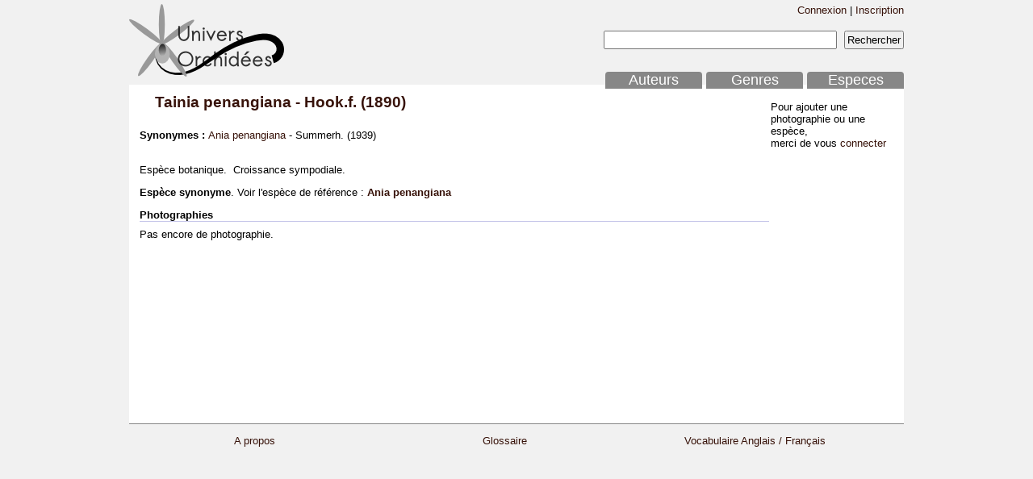

--- FILE ---
content_type: text/html; charset=UTF-8
request_url: https://www.univers-orchidees.org/?q=especes&_act=detail&orchid_id=1868&title=Tainia%20penangiana
body_size: 1712
content:
<!DOCTYPE html PUBLIC "-//W3C//DTD XHTML 1.0 Strict//EN" "http://www.w3.org/TR/xhtml1/DTD/xhtml1-strict.dtd">
<html xmlns="http://www.w3.org/1999/xhtml" xml:lang="fr">
<head>
  <title>
    Tainia penangiana -     Univers Orchid&eacute;es
  </title>
 <meta http-equiv="Content-Type" content="text/html" charset="UTF-8" />

  <meta content="Vincent Liefooghe" name="author" />
  <meta name="description" content="Univers Orchidees - Encyclopedie Francophone des Orchidees :  site des orchidophiles francophones. Encyclopedie photographique, description, informations botaniques et hybrides, conseils de culture..." />
  <meta name="keywords" content="univers, orchidee, orchidees, orchids" />
  <link rel="stylesheet" href="/theme/css/uo.css" type="text/css"/>
  <link rel="stylesheet" href="/theme/css/color.css" type="text/css"/>
<!--    <link rel="stylesheet" href="theme/css/uo-print.css" type="text/css" media="print">  -->
  <link rel="shortcut icon" type="image/x-icon" href="/theme/images/icon_uo.ico" />
  <link rel="icon" type="image/png" href="/theme/images/icon_uo.png" />  
  
  <!-- todo : flux RSS
  <link rel="alternate" type="application/rss+xml" title="RSS" href="fluxrss.php" />
  -->
 
  <script type="text/javascript" src="js/jquery-1.7.min.js"></script>
  <script type="text/javascript" src="js/jquery-ui-1.8.min.js"></script>
  <script type="text/javascript" src="js/libjs.js" ></script>
  <script type="text/javascript" src="slimbox/js/slimbox2.js"></script>
  
  <link rel="stylesheet" href="/theme/css/jquery-ui.css" type="text/css" media="screen" />
  <link rel="stylesheet" href="slimbox/css/slimbox2.css" type="text/css" media="screen" />

</head>
  <body>
    <div id="page-wrapper">
      <div id="page">
        
      <div id="header">
       <div id="logo">
    <a href="/" rel="home"><img src="/theme/images/Logo90.png" alt="Accueil Univers-Orchid&eacute;es" >
	</a>
  </div>

  <div id="region-header">
    <p id="cnx">
      <a href="?q=connect">Connexion</a> | <a href="?q=register">Inscription</a>	</p>

	<form action="/index.php" accept-charset="utf-8" id="search" >
      <input type="hidden" name="q" value="especes" />
      <input type="hidden" name="act" value="search" />
      <input type="hidden" name="scope" value="search">
      <input type="text"  accesskey="f" name="searchstring" alt="[F]" size="34" tabindex="1" />
      <input type="submit" value="Rechercher" class="button" alt="Lancer la recherche" tabindex="2" />
<!--
      <a href="#multi">[+ de crit&egrave;res]</a>
-->
	</form>

		
	<div id="menu-header">
      <ul id="anon-menu" class="h-menu">
<!--
        <li><a href="?q=classif">Classification</a></li>
-->
        <li><a href="?q=auteur">Auteurs</a></li>
		<li><a href="?q=genres">Genres</a></li>
		<li><a href="?q=especes">Especes</a></li>
<!--
    <li><a href="?q=culture">Culture</a></li>
-->
      </ul>
	</div>

  </div> <!-- region header -->
      </div>
        
      <div id="content-wrapper">	

      <div id="content"><h1><a href="?q=genres&amp;act=detail&amp;genus_name=Tainia">Tainia</a> penangiana   - Hook.f. (1890)</h1>
<p><strong>Synonymes : </strong><a href="?q=especes&amp;_act=detail&amp;orchid_id=1867&amp;title=Ania penangiana">Ania penangiana</a> - Summerh. (1939)</p><br />
Esp&egrave;ce botanique. &nbsp;Croissance  sympodiale.<p><b>Esp&egrave;ce synonyme</b>. Voir l'esp&egrave;ce de r&eacute;f&eacute;rence : <b><a href="?q=especes&amp;_act=detail&amp;orchid_id=1867&amp;title=Ania penangiana">Ania penangiana</a></b><h4>Photographies</h4>Pas encore de photographie.</div> <!-- content -->
<div id="sidebar">Pour ajouter une photographie ou une esp&egrave;ce,<br/> merci de vous <a href="?q=connect">connecter</a>
</div> <!-- sidebar -->
        <div id="content-footer">&nbsp;</div>
        </div>
        <div id="footer">
          <ul class="h-menu" id="footer-menu">
  <li class="menu-footer-li"><a href="?q=apropos">A propos</a></li>
  <li class="menu-footer-li"><a href="?q=glossaire">Glossaire</a></li>
  <li class="menu-footer-li"><a href="?q=dictionnaire">Vocabulaire Anglais / Fran&ccedil;ais</a></li>
  </ul>
        </div>
        
      </div>
      </div>

  </body>
</html>


--- FILE ---
content_type: text/css
request_url: https://www.univers-orchidees.org/theme/css/uo.css
body_size: 7851
content:
/* 
    Document   : uo
    Created on : 15 nov. 2011, 21:51:22
    Author     : vl
    Description:
        Purpose of the stylesheet follows.
*/

html, body {
  margin: 0px;
  padding: 0px;
  font-family: Arial, Helvetica, sans-serif;
  font-size: 0.9em;
}

h1, h2 {
  margin:0;
  padding: 0.5em 1em;
}

h1 {
  font-size: 1.5em;
}
h2 {
  font-size: 1.2em;
  padding-left: 2em;
  color: #484848;
}

h3 {
  background-color: #E4E4E4;
  padding-left: 1em;
}

h4 {
  margin: 8px 0;
  border-bottom: 1px solid #C4C4E8;
}
a {
  text-decoration: none;
}

/* --- Conteneur de la page --- */
#page {
	width:960px;
	margin: 5px auto;
}


div#wrapper {
  width:960px;
  margin: 1em auto;
  border-radius: 8px 8px 8px 8px;
  border-style: outset;
  border-width: 1px 2px 3px 1px;
}
div#container {
}


/* --- Header --- */	
div#header {
  height: 100px;
/*    min-height: 118px; 
/*
	border-bottom: 1px solid #0f0704; */
  margin: 0px;
}

#region-header {
  text-align: right;
}

#logo {
    float: left;
}

#logo h1 {
    margin: 0;
	/* dimensions du logo */
    min-height: 128px; 
    min-width: 300px;
/*    text-indent: -9000px; */
}

#search {
    float: none;
    margin-left: auto;
    vertical-align: bottom;
	text-align:right;
    width: 35em;
	padding: 18px 0;
}

select, input, input[type="text"] {
    margin: 0 0 0 5px;
    padding: 2px;
/*    width: 12em; */
}

input[type="radio"] {
    width: 2em;
}

#cnx {
	margin: 0;
/*	padding: 5px; */
}
#login {
    margin: 5px 0 0 auto;
    text-align: left;
    width: 35em;
	padding: 25px;
}

#login input[type="text"], #login input[type="password"] {
    border-radius: 1em 1em 1em 1em;
    border-style: inset;
    border-width: 1px;
    font-size: 0.85em;
    margin-left: 0.35em;
    margin-right: 10px;
    padding: 2px 5px;
    width: 6em;
}

input.autocomplete {
  background-color: #fcefa1;
  border-radius: 5px;
}

/* Menu footer */
ul#menu-footer-1, ul#menu-head-1{
  display: inline;
  list-style-type: none;
}

li.menu-footer-li {
  float: left; 
  text-align: center;
  width: 318px;
}

li.menu-head-li {
  float: left; 
  text-align: center;
  width: 192px;
}

div#menu-head {
  float: left;
}
div#recherche {
  padding-left: 0.5em;
  border: 1px solid  blue;
  float:right;
  width: 320px;
}

table.bords {
  font-size: 1em;
  width:95%;
  margin-left: 5%;
  border: 1px solid;
}

table.small {
  font-size: 1em;
  width:60%;
  margin-left: 20%;
}

#content-wrapper {
  margin: 0;
  padding:0 0 0 1em;
  min-height: 420px;
}

/* --- Contenu de la page --- */
#article {
	float: none;
    text-align: left;
}

#content {
	float:left; 
    width: 780px;
}

#sidebar {
  float: right;
  width:165px;
  margin-top: 20px;
}

#slideshow {
	float:right;
}

.ajout, .side { 
  padding: 1em 0.5em ;
  height: 1.2em;
}

.ajout a {  /* border: 1px solid #878787; */ padding: 2px; }

/* --- Menus --- */
ul.h-menu, ul.ajout {
	list-style-type: none;
}

ul.h-menu li {
	display: inline-block;
}

ul#anon-menu {
	font-size: 1.4em;
	border-bottom: 1px solid #878787;
/*
	margin: 25px 0 0 0; */
	margin: 10px 0 0 0; 
}
#anon-menu li {
	width: 120px;
	border-radius: 4px 4px 0 0;
	text-align:center;
}

/* --- Pied de page --- */
#footer {
	clear: both;
	border-top: 1px solid #878787;
	/* background degradé blanc vers gris (couleur du fond) */
	padding-bottom: 10px;
}

#content-footer { clear: both; }

ul#footer-menu {
	padding: 0;
}
	
#footer-menu li {
	width: 310px; 
	text-align:center;
}

/* --- Login form --- */

/*------ Layer with Register and Login Section ------ */
#userLogin {
  height: 180px;
  padding-top: 20px;
}
#login_menu{
  width:480px;
  height: 250px; 
  border: 1px #D2D2D2 solid;
  padding:10px;
  margin: auto;
  font-weight:bold;
  font-size:1.2em;
}

#login_menu ul {
  list-style-type: none;
  padding-left: 5px;
}
#login_menu li{
  padding-bottom:6px;
  text-align:right;
}
#new-user-col{
  border-right:1px #DEDEDE solid;
  width:120px;
  float:left; 
}
#signup-user-col{
  width:350px;
  float:right;
  text-align:right;
}

#login_menu label{font-size:0.9em; font-weight:normal;}
#login_menu input.login_input {font-size:0.9em; margin-left:5px; width:12em;}

/*------ Button ------ */
#login_menu button, button.btn_right {
  line-height:24px;
  float:right;
  font-weight:bold;
}

/* Forms */
form._50pct {
  width:80%;
  margin: 10px auto;
  line-height:24px;
}

form._50pct ul {
  list-style-type: none;
}

form._50pct li {
  text-align: left;
}
form._50pct label {
  width: 11em;
  float: left;
}

form._50pct input {
  margin-left: 1em;
  margin-right: 5em;
}

form._50pct input.radio {
  margin-right: 1em;
}

form._75pct {
  width:80%;
  margin: 10px auto;
  line-height:24px;
}

form.tabbedform label {
  width: 16em;
  font-weight: bold;
  font-size: 100%;
  float:left;
  padding-top: 5px;
  padding-right: 5px;
  text-align: right;
  vertical-align: middle;
}
/*
form.tabbedform input[type="text"] {
  width:15em;
}
*/
input.short_input {
  width: 10em;
}

input.integer_input {
  width: 5em;
}

input.long_input {
  width:20em;
}

p.infodb {
  font-style: italic;
  padding-left: 1em;
}

p.centre {
  text-align: center;
  padding-left: 2em;
}

ul.nolist {
    list-style-type: none;
}

tr.line0, td.taxo0 {
  background-color: #DEDEDE;
}

tr.line1, td.taxo1 {
  background-color: #AAAAAA;
}

td.initiale {
  font-weight: bold;
  background-color: #e0e0e0;
  padding-left: 2em;
}


div#classif1 {
  float:left;
}
div#classif2 {
  float:right;
}

div.clear {
  clear: both;
}

div.bords { 
  border:solid 1px black; 
  text-align:center;
  background-color:#C4C4E8;
}

span.ref {
  font-weight: bold;
}

span.syn {
  font-style: italic;
}

span.warning {
  color: red;
  font-style: italic;
  border: 1px solid red;
  background-color:#f9d6d6;
  display: block;
}

span.elt {
  width: 15em;
  display: inline-block;
  font-style: italic; 
}

div.comments  {
  font-style: italic;
  font-weight: normal;
  float: left;
}
/* --- Gallery --- */
/* table.gallery {
  width: 640px;
}
*/
.gallery td {
/*  background-color: #C4C4E8; */
  width: 160px;
  border-style: solid;
  border-width: 1px 3px 3px 1px ;
  border-color: #4C4C4C;
/*  border-radius: 8px; */
  text-align: center;
  padding: 5px;
}

.gallery img {
  display: block; 
  margin-left: auto; 
  margin-right: auto;
}

div#window-exit {
  width:200px;
  padding: 2px;
/*  height:20px; */
  margin-left: auto; 
  margin-right: auto;
  border-radius: 4px;
  border: 1px solid #371209;
  background-color: #fcefa1;
/*  background-image: uri('/theme/images/application-exit.png'); */
  background-repeat: no-repeat;
  text-align: center;
  vertical-align: middle;
}

.popup {
  margin: 2em;
}
/* Wireframe 
#content-wrapper {  border: #371209 solid 1px;}

#content {  border: #1159f0 outset 2px;}

#sidebar { border: #f00 outset 1px; }

*/

ul.sanspuce {
  list-style: none;
}

/* Tabs */
ul.tabs {
  margin: 10px;
  padding: 0;
  float: left;
  list-style: none;
  height: 32px; /*--Set height of tabs--*/
  border-bottom: 1px solid #999;
  border-left: 1px solid #999;
  width: 100%;
}

ul.tabs li {
  float: left;
  font-size: 1.2em;
  margin: 0;
  padding: 0;
  height: 31px; /*--Subtract 1px from the height of the unordered list--*/
  line-height: 31px; /*--Vertically aligns the text within the tab--*/
  border: 1px solid #999;
  border-left: none;
  margin-bottom: -1px; /*--Pull the list item down 1px--*/
  overflow: hidden;
  position: relative;
  background: #e0e0e0;
}
ul.tabs li a {
  text-decoration: none;
  color: #000;
  display: block;
/*  font-size: 1.2em; */
  padding: 0 20px;
  border: 1px solid #fff; /*--Gives the bevel look with a 1px white border inside the list item--*/
  outline: none;
}
ul.tabs li a:hover {
  background: #ccc;
}

p.hebinweb {
  margin-top: 10px;
  clear: both;
/*
  width: 200px;
  text-align: center;
  background-color: #878787;
  color: #fff;
  */
}


--- FILE ---
content_type: text/css
request_url: https://www.univers-orchidees.org/theme/css/color.css
body_size: 1305
content:
/* 
    Document   : color
    Created on : 28 nov. 2011, 21:13:48
    Author     : vl
    Description:
        CSS pour les couleurs

Color scheme :

#ffffff	: white
#0f0704	: almost black;
#371209	: marron foncé
#9B5D38	: marron
#878787	: grey
#bd926f	: marron clair
*/


html, body {
  color: black;
  background: none repeat scroll 0 0 #F1F1F1;
}

h1 {
  color: #371209;
}

a {
  color: #371209;
}

div#wrapper {
  border-color: #D2D2D2;
}

#content-wrapper {
  background-color: #ffffff;
}

#login {
  color: #808080;
}

#login input[type="text"], #login input[type="password"] {
  border-color: #AAAAAA #FFFFFF #FFFFFF #AAAAAA;
  color: #808080;
}


/* menu and list */

li.menu-footer-li, li.menu-head-li  {
  color: #828282;
}

ul#anon-menu li a {
	color: #ffffff;
}

#anon-menu li {
	background-color: #878787;
}

/* table */

th.sep {
  background-color: #AAAAAA;
  color: black;
}

tr.row1 {
  background-color: #E2E2E2;
}

tr.row0 {
  background-color: #F1F1F1;
}

/* Login Form */
#userLogin {
  background-color: #ffffff;
}

span.debug {
  color: red;
}
/*
 For debug
*/
/*
div#header {
  background-color: rgb(240,200,200);
}

div#container {
  background-color: gainsboro;
}

div#footer {
  background-color:  tan;
}


li.menu-footer-li, li.menu-head-li {
    border: 1px solid red;
}
*/


--- FILE ---
content_type: application/javascript
request_url: https://www.univers-orchidees.org/js/libjs.js
body_size: 4105
content:
/**
 * Toggle d'une DIV
 */

function toggleDiv(divId) {
   $("#"+divId).toggle(300);
}

/**
 * Ouverture d'une fenetre en Pop-Up
 */
function winOpen(url,id,lg,ht){
  var newWin;
  var Attrib;
  var sy=(screen.height-ht)/2;
  var sx=(screen.width-lg)/2;
  lgr=lg+15;
  haut=ht+15;
/*   Attrib="scrollbars,resizable,width="+lgr+",height="+haut+",left="+sx+",top="+sy;
 * */
 
  Attrib="toolbar=no, location=no, directories=no, status=no, menubar=no, scrollbars=no, resizable=no,width="+lgr+",height="+haut+",left="+sx+",top="+sy;
  newWin=window.open(url,id,Attrib);
  newWin.focus();
}

/* Fonction pour recuperer les auteurs  */
function get_author(v,cont){
  $.get('include/rpc.php?type=author',{aut:v},
        function(obj){
          var res = [];
          for(var i=0;i<obj.length;i++){
            var elements=obj[i].split('|')
            res.push({ id:elements[0] , value:elements[1], autname:elements[2] });
          }
          cont(res);
        },
        'json')
}

/* -- Autocomplete --*/
$(function() {
  $("#affauteur").autocomplete({
    source: "/include/rpc.php?type=author",  
    minLength: 2,
    select: function(event, ui) {
      $('#auteur').val(ui.item.id);
	  $('#affauteur').val(ui.item.value);
	}
  });
  $("#affex_auteur").autocomplete({
    source: "/include/rpc.php?type=author",  
    minLength: 2,
    select: function(event, ui) {
      $('#ex_auteur').val(ui.item.id);
	  $('#affex_auteur').val(ui.item.value);
	}
  });
  $("#affprev_auteur").autocomplete({
    source: "/include/rpc.php?type=author",  
    minLength: 2,
    select: function(event, ui) {
      $('#prev_auteur').val(ui.item.id);
	  $('#affprev_auteur').val(ui.item.value);
	}
  });
 // especes 
  $("#affspecie").autocomplete({
    source: "/include/rpc.php?type=specie",  
    minLength: 3,
    select: function(event, ui) {
      $('#specie').val(ui.item.id);
	  $('#affspecie').val(ui.item.value);
	}
  });

  // genre
$("#genre").autocomplete({
    source: "/include/rpc.php?type=genre",  
    minLength: 3,
    select: function(event, ui) {
      $('#genre').val(ui.item.id);
	  $('#genus_name').val(ui.item.value);
	}
  });
  
    //Default Action for Tabs
  $(".tab_content").hide(); //Hide all content
  $("ul.tabs li:first").addClass("active").show(); //Activate first tab
  $(".tab_content:first").show(); //Show first tab content
  
  //On Click Event
  $("ul.tabs li").click(function() {
    $("ul.tabs li").removeClass("active"); //Remove any "active" class
    $(this).addClass("active"); //Add "active" class to selected tab
    $(".tab_content").hide(); //Hide all tab content
    var activeTab = $(this).find("a").attr("href"); //Find the rel attribute value to identify the active tab + content
    $(activeTab).fadeIn(); //Fade in the active content
    return false;
  });
 });

function hidden_auteur(v) { 
  $("#UpdForm input[name=auteur]").val(v.id); 
  $("#UpdForm input[name=affauteur]").val(v.autname); 
}
	
function fill(thisValue) {
		$('#inputString').val(thisValue);
		setTimeout("$('#suggestions').hide();", 200);
}

/*
 * Check fields on Login form
 */
function CheckLoginFields(frm) {
  if ( frm.pseudo.value === "")
  {
	alert ('Veuillez entrer un E-Mail');
	frm.pseudo.focus();
  	return false;
  }
  if ( frm.passwd.value == "")
  {
	alert ('Veuillez entrer un Mot de passe');
	frm.passwd.focus();
  	return false;
  }
  return true;
}

/*
 * Check fields on Register form
 */
function CheckRegisterFields(frm) {
  if ( frm.pseudo.value === "")
  {
	alert ('Veuillez entrer un E-Mail');
	frm.pseudo.focus();
  	return false;
  }
  if ( frm.nom.value === "")
  {
	alert ('Veuillez entrer un Nom');
	frm.nom.focus();
  	return false;
  }
  if ( frm.passwd.value === "")
  {
	alert ('Veuillez entrer un Mot de passe');
	frm.passwd.focus();
  	return false;
  }
  if ( frm.passwd2.value === "")
  {
	alert ('Veuillez entrer deux fois votre mot de passe');
	frm.passwd2.focus();
  	return false;
  }
  if ( frm.passwd2.value !== frm.passwd.value)
  {
	alert ('Les deux mots de passe sont différents !');
	frm.passwd2.focus();
  	return false;
  }
  return true;
}